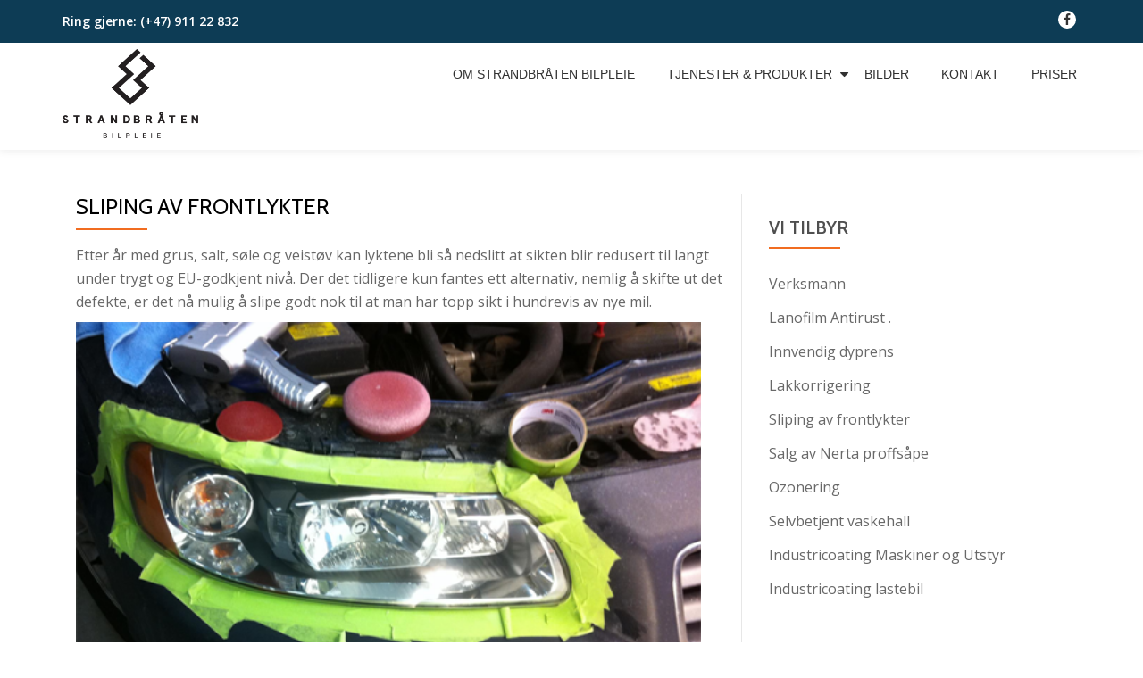

--- FILE ---
content_type: text/html; charset=UTF-8
request_url: https://www.bilpleier.no/hva-trenger-din-bil/frontlyktreparasjon/
body_size: 9422
content:
<!DOCTYPE html>
<html lang="nb-NO" class="no-js">
<head>
	<meta charset="UTF-8">
	<meta name="viewport" content="width=device-width, initial-scale=1">
	<link rel="profile" href="http://gmpg.org/xfn/11">
	<link rel="pingback" href="https://www.bilpleier.no/xmlrpc.php">
	<title>Sliping av frontlykter &#8211; Strandbråten Bilpleie AS</title>
<meta name='robots' content='max-image-preview:large' />
<link rel='dns-prefetch' href='//fonts.googleapis.com' />
<link rel="alternate" type="application/rss+xml" title="Strandbråten Bilpleie AS &raquo; strøm" href="https://www.bilpleier.no/feed/" />
<link rel="alternate" title="oEmbed (JSON)" type="application/json+oembed" href="https://www.bilpleier.no/wp-json/oembed/1.0/embed?url=https%3A%2F%2Fwww.bilpleier.no%2Fhva-trenger-din-bil%2Ffrontlyktreparasjon%2F" />
<link rel="alternate" title="oEmbed (XML)" type="text/xml+oembed" href="https://www.bilpleier.no/wp-json/oembed/1.0/embed?url=https%3A%2F%2Fwww.bilpleier.no%2Fhva-trenger-din-bil%2Ffrontlyktreparasjon%2F&#038;format=xml" />
<style id='wp-img-auto-sizes-contain-inline-css' type='text/css'>
img:is([sizes=auto i],[sizes^="auto," i]){contain-intrinsic-size:3000px 1500px}
/*# sourceURL=wp-img-auto-sizes-contain-inline-css */
</style>
<style id='wp-emoji-styles-inline-css' type='text/css'>

	img.wp-smiley, img.emoji {
		display: inline !important;
		border: none !important;
		box-shadow: none !important;
		height: 1em !important;
		width: 1em !important;
		margin: 0 0.07em !important;
		vertical-align: -0.1em !important;
		background: none !important;
		padding: 0 !important;
	}
/*# sourceURL=wp-emoji-styles-inline-css */
</style>
<style id='wp-block-library-inline-css' type='text/css'>
:root{--wp-block-synced-color:#7a00df;--wp-block-synced-color--rgb:122,0,223;--wp-bound-block-color:var(--wp-block-synced-color);--wp-editor-canvas-background:#ddd;--wp-admin-theme-color:#007cba;--wp-admin-theme-color--rgb:0,124,186;--wp-admin-theme-color-darker-10:#006ba1;--wp-admin-theme-color-darker-10--rgb:0,107,160.5;--wp-admin-theme-color-darker-20:#005a87;--wp-admin-theme-color-darker-20--rgb:0,90,135;--wp-admin-border-width-focus:2px}@media (min-resolution:192dpi){:root{--wp-admin-border-width-focus:1.5px}}.wp-element-button{cursor:pointer}:root .has-very-light-gray-background-color{background-color:#eee}:root .has-very-dark-gray-background-color{background-color:#313131}:root .has-very-light-gray-color{color:#eee}:root .has-very-dark-gray-color{color:#313131}:root .has-vivid-green-cyan-to-vivid-cyan-blue-gradient-background{background:linear-gradient(135deg,#00d084,#0693e3)}:root .has-purple-crush-gradient-background{background:linear-gradient(135deg,#34e2e4,#4721fb 50%,#ab1dfe)}:root .has-hazy-dawn-gradient-background{background:linear-gradient(135deg,#faaca8,#dad0ec)}:root .has-subdued-olive-gradient-background{background:linear-gradient(135deg,#fafae1,#67a671)}:root .has-atomic-cream-gradient-background{background:linear-gradient(135deg,#fdd79a,#004a59)}:root .has-nightshade-gradient-background{background:linear-gradient(135deg,#330968,#31cdcf)}:root .has-midnight-gradient-background{background:linear-gradient(135deg,#020381,#2874fc)}:root{--wp--preset--font-size--normal:16px;--wp--preset--font-size--huge:42px}.has-regular-font-size{font-size:1em}.has-larger-font-size{font-size:2.625em}.has-normal-font-size{font-size:var(--wp--preset--font-size--normal)}.has-huge-font-size{font-size:var(--wp--preset--font-size--huge)}.has-text-align-center{text-align:center}.has-text-align-left{text-align:left}.has-text-align-right{text-align:right}.has-fit-text{white-space:nowrap!important}#end-resizable-editor-section{display:none}.aligncenter{clear:both}.items-justified-left{justify-content:flex-start}.items-justified-center{justify-content:center}.items-justified-right{justify-content:flex-end}.items-justified-space-between{justify-content:space-between}.screen-reader-text{border:0;clip-path:inset(50%);height:1px;margin:-1px;overflow:hidden;padding:0;position:absolute;width:1px;word-wrap:normal!important}.screen-reader-text:focus{background-color:#ddd;clip-path:none;color:#444;display:block;font-size:1em;height:auto;left:5px;line-height:normal;padding:15px 23px 14px;text-decoration:none;top:5px;width:auto;z-index:100000}html :where(.has-border-color){border-style:solid}html :where([style*=border-top-color]){border-top-style:solid}html :where([style*=border-right-color]){border-right-style:solid}html :where([style*=border-bottom-color]){border-bottom-style:solid}html :where([style*=border-left-color]){border-left-style:solid}html :where([style*=border-width]){border-style:solid}html :where([style*=border-top-width]){border-top-style:solid}html :where([style*=border-right-width]){border-right-style:solid}html :where([style*=border-bottom-width]){border-bottom-style:solid}html :where([style*=border-left-width]){border-left-style:solid}html :where(img[class*=wp-image-]){height:auto;max-width:100%}:where(figure){margin:0 0 1em}html :where(.is-position-sticky){--wp-admin--admin-bar--position-offset:var(--wp-admin--admin-bar--height,0px)}@media screen and (max-width:600px){html :where(.is-position-sticky){--wp-admin--admin-bar--position-offset:0px}}

/*# sourceURL=wp-block-library-inline-css */
</style><style id='global-styles-inline-css' type='text/css'>
:root{--wp--preset--aspect-ratio--square: 1;--wp--preset--aspect-ratio--4-3: 4/3;--wp--preset--aspect-ratio--3-4: 3/4;--wp--preset--aspect-ratio--3-2: 3/2;--wp--preset--aspect-ratio--2-3: 2/3;--wp--preset--aspect-ratio--16-9: 16/9;--wp--preset--aspect-ratio--9-16: 9/16;--wp--preset--color--black: #000000;--wp--preset--color--cyan-bluish-gray: #abb8c3;--wp--preset--color--white: #ffffff;--wp--preset--color--pale-pink: #f78da7;--wp--preset--color--vivid-red: #cf2e2e;--wp--preset--color--luminous-vivid-orange: #ff6900;--wp--preset--color--luminous-vivid-amber: #fcb900;--wp--preset--color--light-green-cyan: #7bdcb5;--wp--preset--color--vivid-green-cyan: #00d084;--wp--preset--color--pale-cyan-blue: #8ed1fc;--wp--preset--color--vivid-cyan-blue: #0693e3;--wp--preset--color--vivid-purple: #9b51e0;--wp--preset--gradient--vivid-cyan-blue-to-vivid-purple: linear-gradient(135deg,rgb(6,147,227) 0%,rgb(155,81,224) 100%);--wp--preset--gradient--light-green-cyan-to-vivid-green-cyan: linear-gradient(135deg,rgb(122,220,180) 0%,rgb(0,208,130) 100%);--wp--preset--gradient--luminous-vivid-amber-to-luminous-vivid-orange: linear-gradient(135deg,rgb(252,185,0) 0%,rgb(255,105,0) 100%);--wp--preset--gradient--luminous-vivid-orange-to-vivid-red: linear-gradient(135deg,rgb(255,105,0) 0%,rgb(207,46,46) 100%);--wp--preset--gradient--very-light-gray-to-cyan-bluish-gray: linear-gradient(135deg,rgb(238,238,238) 0%,rgb(169,184,195) 100%);--wp--preset--gradient--cool-to-warm-spectrum: linear-gradient(135deg,rgb(74,234,220) 0%,rgb(151,120,209) 20%,rgb(207,42,186) 40%,rgb(238,44,130) 60%,rgb(251,105,98) 80%,rgb(254,248,76) 100%);--wp--preset--gradient--blush-light-purple: linear-gradient(135deg,rgb(255,206,236) 0%,rgb(152,150,240) 100%);--wp--preset--gradient--blush-bordeaux: linear-gradient(135deg,rgb(254,205,165) 0%,rgb(254,45,45) 50%,rgb(107,0,62) 100%);--wp--preset--gradient--luminous-dusk: linear-gradient(135deg,rgb(255,203,112) 0%,rgb(199,81,192) 50%,rgb(65,88,208) 100%);--wp--preset--gradient--pale-ocean: linear-gradient(135deg,rgb(255,245,203) 0%,rgb(182,227,212) 50%,rgb(51,167,181) 100%);--wp--preset--gradient--electric-grass: linear-gradient(135deg,rgb(202,248,128) 0%,rgb(113,206,126) 100%);--wp--preset--gradient--midnight: linear-gradient(135deg,rgb(2,3,129) 0%,rgb(40,116,252) 100%);--wp--preset--font-size--small: 13px;--wp--preset--font-size--medium: 20px;--wp--preset--font-size--large: 36px;--wp--preset--font-size--x-large: 42px;--wp--preset--spacing--20: 0.44rem;--wp--preset--spacing--30: 0.67rem;--wp--preset--spacing--40: 1rem;--wp--preset--spacing--50: 1.5rem;--wp--preset--spacing--60: 2.25rem;--wp--preset--spacing--70: 3.38rem;--wp--preset--spacing--80: 5.06rem;--wp--preset--shadow--natural: 6px 6px 9px rgba(0, 0, 0, 0.2);--wp--preset--shadow--deep: 12px 12px 50px rgba(0, 0, 0, 0.4);--wp--preset--shadow--sharp: 6px 6px 0px rgba(0, 0, 0, 0.2);--wp--preset--shadow--outlined: 6px 6px 0px -3px rgb(255, 255, 255), 6px 6px rgb(0, 0, 0);--wp--preset--shadow--crisp: 6px 6px 0px rgb(0, 0, 0);}:where(.is-layout-flex){gap: 0.5em;}:where(.is-layout-grid){gap: 0.5em;}body .is-layout-flex{display: flex;}.is-layout-flex{flex-wrap: wrap;align-items: center;}.is-layout-flex > :is(*, div){margin: 0;}body .is-layout-grid{display: grid;}.is-layout-grid > :is(*, div){margin: 0;}:where(.wp-block-columns.is-layout-flex){gap: 2em;}:where(.wp-block-columns.is-layout-grid){gap: 2em;}:where(.wp-block-post-template.is-layout-flex){gap: 1.25em;}:where(.wp-block-post-template.is-layout-grid){gap: 1.25em;}.has-black-color{color: var(--wp--preset--color--black) !important;}.has-cyan-bluish-gray-color{color: var(--wp--preset--color--cyan-bluish-gray) !important;}.has-white-color{color: var(--wp--preset--color--white) !important;}.has-pale-pink-color{color: var(--wp--preset--color--pale-pink) !important;}.has-vivid-red-color{color: var(--wp--preset--color--vivid-red) !important;}.has-luminous-vivid-orange-color{color: var(--wp--preset--color--luminous-vivid-orange) !important;}.has-luminous-vivid-amber-color{color: var(--wp--preset--color--luminous-vivid-amber) !important;}.has-light-green-cyan-color{color: var(--wp--preset--color--light-green-cyan) !important;}.has-vivid-green-cyan-color{color: var(--wp--preset--color--vivid-green-cyan) !important;}.has-pale-cyan-blue-color{color: var(--wp--preset--color--pale-cyan-blue) !important;}.has-vivid-cyan-blue-color{color: var(--wp--preset--color--vivid-cyan-blue) !important;}.has-vivid-purple-color{color: var(--wp--preset--color--vivid-purple) !important;}.has-black-background-color{background-color: var(--wp--preset--color--black) !important;}.has-cyan-bluish-gray-background-color{background-color: var(--wp--preset--color--cyan-bluish-gray) !important;}.has-white-background-color{background-color: var(--wp--preset--color--white) !important;}.has-pale-pink-background-color{background-color: var(--wp--preset--color--pale-pink) !important;}.has-vivid-red-background-color{background-color: var(--wp--preset--color--vivid-red) !important;}.has-luminous-vivid-orange-background-color{background-color: var(--wp--preset--color--luminous-vivid-orange) !important;}.has-luminous-vivid-amber-background-color{background-color: var(--wp--preset--color--luminous-vivid-amber) !important;}.has-light-green-cyan-background-color{background-color: var(--wp--preset--color--light-green-cyan) !important;}.has-vivid-green-cyan-background-color{background-color: var(--wp--preset--color--vivid-green-cyan) !important;}.has-pale-cyan-blue-background-color{background-color: var(--wp--preset--color--pale-cyan-blue) !important;}.has-vivid-cyan-blue-background-color{background-color: var(--wp--preset--color--vivid-cyan-blue) !important;}.has-vivid-purple-background-color{background-color: var(--wp--preset--color--vivid-purple) !important;}.has-black-border-color{border-color: var(--wp--preset--color--black) !important;}.has-cyan-bluish-gray-border-color{border-color: var(--wp--preset--color--cyan-bluish-gray) !important;}.has-white-border-color{border-color: var(--wp--preset--color--white) !important;}.has-pale-pink-border-color{border-color: var(--wp--preset--color--pale-pink) !important;}.has-vivid-red-border-color{border-color: var(--wp--preset--color--vivid-red) !important;}.has-luminous-vivid-orange-border-color{border-color: var(--wp--preset--color--luminous-vivid-orange) !important;}.has-luminous-vivid-amber-border-color{border-color: var(--wp--preset--color--luminous-vivid-amber) !important;}.has-light-green-cyan-border-color{border-color: var(--wp--preset--color--light-green-cyan) !important;}.has-vivid-green-cyan-border-color{border-color: var(--wp--preset--color--vivid-green-cyan) !important;}.has-pale-cyan-blue-border-color{border-color: var(--wp--preset--color--pale-cyan-blue) !important;}.has-vivid-cyan-blue-border-color{border-color: var(--wp--preset--color--vivid-cyan-blue) !important;}.has-vivid-purple-border-color{border-color: var(--wp--preset--color--vivid-purple) !important;}.has-vivid-cyan-blue-to-vivid-purple-gradient-background{background: var(--wp--preset--gradient--vivid-cyan-blue-to-vivid-purple) !important;}.has-light-green-cyan-to-vivid-green-cyan-gradient-background{background: var(--wp--preset--gradient--light-green-cyan-to-vivid-green-cyan) !important;}.has-luminous-vivid-amber-to-luminous-vivid-orange-gradient-background{background: var(--wp--preset--gradient--luminous-vivid-amber-to-luminous-vivid-orange) !important;}.has-luminous-vivid-orange-to-vivid-red-gradient-background{background: var(--wp--preset--gradient--luminous-vivid-orange-to-vivid-red) !important;}.has-very-light-gray-to-cyan-bluish-gray-gradient-background{background: var(--wp--preset--gradient--very-light-gray-to-cyan-bluish-gray) !important;}.has-cool-to-warm-spectrum-gradient-background{background: var(--wp--preset--gradient--cool-to-warm-spectrum) !important;}.has-blush-light-purple-gradient-background{background: var(--wp--preset--gradient--blush-light-purple) !important;}.has-blush-bordeaux-gradient-background{background: var(--wp--preset--gradient--blush-bordeaux) !important;}.has-luminous-dusk-gradient-background{background: var(--wp--preset--gradient--luminous-dusk) !important;}.has-pale-ocean-gradient-background{background: var(--wp--preset--gradient--pale-ocean) !important;}.has-electric-grass-gradient-background{background: var(--wp--preset--gradient--electric-grass) !important;}.has-midnight-gradient-background{background: var(--wp--preset--gradient--midnight) !important;}.has-small-font-size{font-size: var(--wp--preset--font-size--small) !important;}.has-medium-font-size{font-size: var(--wp--preset--font-size--medium) !important;}.has-large-font-size{font-size: var(--wp--preset--font-size--large) !important;}.has-x-large-font-size{font-size: var(--wp--preset--font-size--x-large) !important;}
/*# sourceURL=global-styles-inline-css */
</style>

<style id='classic-theme-styles-inline-css' type='text/css'>
/*! This file is auto-generated */
.wp-block-button__link{color:#fff;background-color:#32373c;border-radius:9999px;box-shadow:none;text-decoration:none;padding:calc(.667em + 2px) calc(1.333em + 2px);font-size:1.125em}.wp-block-file__button{background:#32373c;color:#fff;text-decoration:none}
/*# sourceURL=/wp-includes/css/classic-themes.min.css */
</style>
<link rel='stylesheet' id='llorix-one-companion-style-css' href='https://www.bilpleier.no/wp-content/plugins/llorix-one-companion/css/style.css?ver=a719696e65840ec322d9de2523c95526' type='text/css' media='all' />
<link rel='stylesheet' id='llorix-one-lite-fontawesome-css' href='https://www.bilpleier.no/wp-content/themes/llorix-one-lite/css/font-awesome.min.css?ver=4.4.0' type='text/css' media='all' />
<link rel='stylesheet' id='llorix-one-lite-bootstrap-style-css' href='https://www.bilpleier.no/wp-content/themes/llorix-one-lite/css/bootstrap.min.css?ver=3.3.1' type='text/css' media='all' />
<link rel='stylesheet' id='chld_thm_cfg_parent-css' href='https://www.bilpleier.no/wp-content/themes/llorix-one-lite/style.css?ver=a719696e65840ec322d9de2523c95526' type='text/css' media='all' />
<link rel='stylesheet' id='llorix-one-lite-style-css' href='https://www.bilpleier.no/wp-content/themes/llorix-one-lite-child/style.css?ver=0.1.20.1476347894' type='text/css' media='all' />
<style id='llorix-one-lite-style-inline-css' type='text/css'>
.overlay-layer-wrap{ background:rgba(13,60,85,0.5);}.archive-top .section-overlay-layer{ background:rgba(13, 60, 85, 0.6);}
/*# sourceURL=llorix-one-lite-style-inline-css */
</style>
<link rel='stylesheet' id='chld_thm_cfg_separate-css' href='https://www.bilpleier.no/wp-content/themes/llorix-one-lite-child/ctc-style.css?ver=0.1.20.1476347894' type='text/css' media='all' />
<link rel='stylesheet' id='llorix-one-lite-font-css' href='//fonts.googleapis.com/css?family=Cabin%3A400%2C600%7COpen+Sans%3A400%2C300%2C600&#038;ver=a719696e65840ec322d9de2523c95526' type='text/css' media='all' />
<script type="text/javascript" src="https://www.bilpleier.no/wp-includes/js/jquery/jquery.min.js?ver=3.7.1" id="jquery-core-js"></script>
<script type="text/javascript" src="https://www.bilpleier.no/wp-includes/js/jquery/jquery-migrate.min.js?ver=3.4.1" id="jquery-migrate-js"></script>
<link rel="https://api.w.org/" href="https://www.bilpleier.no/wp-json/" /><link rel="alternate" title="JSON" type="application/json" href="https://www.bilpleier.no/wp-json/wp/v2/pages/63" /><link rel="EditURI" type="application/rsd+xml" title="RSD" href="https://www.bilpleier.no/xmlrpc.php?rsd" />

<link rel="canonical" href="https://www.bilpleier.no/hva-trenger-din-bil/frontlyktreparasjon/" />
<link rel='shortlink' href='https://www.bilpleier.no/?p=63' />
<!--[if lt IE 9]>
<script src="https://www.bilpleier.no/wp-content/themes/llorix-one-lite/js/html5shiv.min.js"></script>
<![endif]-->
<link rel="icon" href="https://www.bilpleier.no/wp-content/uploads/2016/10/cropped-favicon-32x32.png" sizes="32x32" />
<link rel="icon" href="https://www.bilpleier.no/wp-content/uploads/2016/10/cropped-favicon-192x192.png" sizes="192x192" />
<link rel="apple-touch-icon" href="https://www.bilpleier.no/wp-content/uploads/2016/10/cropped-favicon-180x180.png" />
<meta name="msapplication-TileImage" content="https://www.bilpleier.no/wp-content/uploads/2016/10/cropped-favicon-270x270.png" />
</head>

<body itemscope itemtype="http://schema.org/WebPage" class="wp-singular page-template-default page page-id-63 page-child parent-pageid-44 wp-theme-llorix-one-lite wp-child-theme-llorix-one-lite-child" dir="ltr"><a class="skip-link screen-reader-text" href="#content">Skip to content</a>
<!-- =========================
	PRE LOADER
============================== -->


<!-- =========================
	SECTION: HOME / HEADER
============================== -->
<!--header-->

<header itemscope itemtype="http://schema.org/WPHeader" id="masthead" role="banner" data-stellar-background-ratio="0.5" class="header header-style-one site-header">

	<!-- COLOR OVER IMAGE -->
		<div class="overlay-layer-nav 
	sticky-navigation-open">

		<!-- STICKY NAVIGATION -->
		<div class="navbar navbar-inverse bs-docs-nav navbar-fixed-top sticky-navigation appear-on-scroll">
							<div class="very-top-header" id="very-top-header">
					<div class="container">
						<div class="very-top-left">Ring gjerne: <span>(+47) 911 22 832</span></div>						<div class="very-top-right">
									<ul class="social-icons">
								<li>
						<a href="https://www.facebook.com/Strandbr%C3%A5ten-Bilpleie-229250717131872/">
							<span class="screen-reader-text">fa-facebook</span>
							<i class="fa fa-facebook transparent-text-dark" aria-hidden="true"></i>						</a>
					</li>
							</ul>
								</div>
					</div>
				</div>
				
			<!-- CONTAINER -->
			<div class="container">

				<div class="navbar-header">

					<!-- LOGO -->

					<button title='Toggle Menu' aria-controls='menu-main-menu' aria-expanded='false' type="button" class="navbar-toggle menu-toggle" id="menu-toggle" data-toggle="collapse" data-target="#menu-primary">
						<span class="screen-reader-text">Toggle navigation</span>
						<span class="icon-bar"></span>
						<span class="icon-bar"></span>
						<span class="icon-bar"></span>
					</button>

					<a href="https://www.bilpleier.no/" class="navbar-brand" title="Strandbråten Bilpleie AS"><img src="http://www.bilpleier.no/wp-content/uploads/2016/10/logo-svart-bolder-crop.png" alt="Strandbråten Bilpleie AS"></a><div class="header-logo-wrap text-header llorix_one_lite_only_customizer"><h1 itemprop="headline" id="site-title" class="site-title"><a href="https://www.bilpleier.no/" title="Strandbråten Bilpleie AS" rel="home">Strandbråten Bilpleie AS</a></h1><p itemprop="description" id="site-description" class="site-description">Alt innen innvendig og utvendig bilpleie</p></div>
				</div>

				<!-- MENU -->
				<div itemscope itemtype="http://schema.org/SiteNavigationElement" aria-label="Primary Menu" id="menu-primary" class="navbar-collapse collapse">
					<!-- LOGO ON STICKY NAV BAR -->
					<div id="site-header-menu" class="site-header-menu">
						<nav id="site-navigation" class="main-navigation" role="navigation">
							<div class="menu-hovedmeny-container"><ul id="menu-hovedmeny" class="primary-menu small-text"><li id="menu-item-574" class="menu-item menu-item-type-post_type menu-item-object-page menu-item-574"><a href="https://www.bilpleier.no/om-strandbraten-bilpleie/">Om Strandbråten Bilpleie</a></li>
<li id="menu-item-573" class="menu-item menu-item-type-post_type menu-item-object-page current-page-ancestor current-menu-ancestor current-menu-parent current-page-parent current_page_parent current_page_ancestor menu-item-has-children menu-item-573"><a href="https://www.bilpleier.no/hva-trenger-din-bil/">Tjenester &#038; produkter</a>
<ul class="sub-menu">
	<li id="menu-item-622" class="menu-item menu-item-type-post_type menu-item-object-page menu-item-622"><a href="https://www.bilpleier.no/hva-trenger-din-bil/verksmann/">Korrek Evo keramisk Coating</a></li>
	<li id="menu-item-569" class="menu-item menu-item-type-post_type menu-item-object-page menu-item-569"><a href="https://www.bilpleier.no/hva-trenger-din-bil/innvendig-dyprens/">Innvendig dyprens</a></li>
	<li id="menu-item-571" class="menu-item menu-item-type-post_type menu-item-object-page menu-item-571"><a href="https://www.bilpleier.no/hva-trenger-din-bil/lakkrens/">Lakkorrigering</a></li>
	<li id="menu-item-565" class="menu-item menu-item-type-post_type menu-item-object-page menu-item-565"><a href="https://www.bilpleier.no/hva-trenger-din-bil/ozonering/">Ozonering</a></li>
	<li id="menu-item-570" class="menu-item menu-item-type-post_type menu-item-object-page current-menu-item page_item page-item-63 current_page_item menu-item-570"><a href="https://www.bilpleier.no/hva-trenger-din-bil/frontlyktreparasjon/" aria-current="page">Sliping av frontlykter</a></li>
	<li id="menu-item-808" class="menu-item menu-item-type-post_type menu-item-object-page menu-item-808"><a href="https://www.bilpleier.no/hva-trenger-din-bil/corrolan-ramsoil-antirust/">Lanofilm Antirust .</a></li>
	<li id="menu-item-802" class="menu-item menu-item-type-post_type menu-item-object-page menu-item-802"><a href="https://www.bilpleier.no/hva-trenger-din-bil/salg-av-nerta-proffsape/">Forhandler for kjemi og vaskeutstyr for Chem Tec</a></li>
	<li id="menu-item-634" class="menu-item menu-item-type-post_type menu-item-object-page menu-item-634"><a href="https://www.bilpleier.no/hva-trenger-din-bil/selvbetjent-vaskehall-kommer/">Selvbetjent vaskehall</a></li>
	<li id="menu-item-825" class="menu-item menu-item-type-post_type menu-item-object-page menu-item-825"><a href="https://www.bilpleier.no/hva-trenger-din-bil/industricoating-traktor/">Industricoating Maskiner og Utstyr</a></li>
	<li id="menu-item-861" class="menu-item menu-item-type-post_type menu-item-object-page menu-item-861"><a href="https://www.bilpleier.no/hva-trenger-din-bil/industricoating-lastebil/">Industricoating lastebil</a></li>
</ul>
</li>
<li id="menu-item-562" class="menu-item menu-item-type-post_type menu-item-object-page menu-item-562"><a href="https://www.bilpleier.no/for-og-etterbilder/">Bilder</a></li>
<li id="menu-item-563" class="menu-item menu-item-type-post_type menu-item-object-page menu-item-563"><a href="https://www.bilpleier.no/kontakt/">Kontakt</a></li>
<li id="menu-item-564" class="menu-item menu-item-type-post_type menu-item-object-page menu-item-564"><a href="https://www.bilpleier.no/priser/">Priser</a></li>
</ul></div>						</nav>
					</div>
				</div>


			</div>
			<!-- /END CONTAINER -->
		</div>
		<!-- /END STICKY NAVIGATION -->

	</div>
	<!-- /END COLOR OVER IMAGE -->
</header>
<!-- /END HOME / HEADER  -->

<div id="content" class="content-wrap">
	<div class="container">
		<div id="primary" class="content-area col-md-8"><main itemscope itemtype="http://schema.org/WebPageElement" itemprop="mainContentOfPage" id="main" class="site-main" role="main">
<article id="post-63" class="post-63 page type-page status-publish hentry">

	<header class="entry-header">
<h1 class="entry-title single-title" itemprop="headline">Sliping av frontlykter</h1><div class="colored-line-left"></div>
<div class="clearfix"></div>
</header><!-- .entry-header -->
	
	<div class="entry-content content-page 
	" itemprop="text">
		<p>Etter år med grus, salt, søle og veistøv kan lyktene bli så nedslitt at sikten blir redusert til langt under trygt og EU-godkjent nivå. Der det tidligere kun fantes ett alternativ, nemlig å skifte ut det defekte, er det nå mulig å slipe godt nok til at man har topp sikt i hundrevis av nye mil.</p>
<figure id="attachment_715" aria-describedby="caption-attachment-715" style="width: 700px" class="wp-caption alignnone"><img fetchpriority="high" decoding="async" class="wp-image-715" src="http://www.bilpleier.no/wp-content/uploads/2012/12/frontlyktreparasjon.png" alt="frontlyktreparasjon" width="700" height="532" srcset="https://www.bilpleier.no/wp-content/uploads/2012/12/frontlyktreparasjon.png 500w, https://www.bilpleier.no/wp-content/uploads/2012/12/frontlyktreparasjon-300x228.png 300w" sizes="(max-width: 700px) 100vw, 700px" /><figcaption id="caption-attachment-715" class="wp-caption-text">Gode lys er viktig for sikten, og dermed også sikkerheten. Strandbråten Bilpleie kan gjøre dine frontlykter gode som nye!</figcaption></figure>
<h2>Hvorfor slipe frontlyktene?</h2>
<p>Gode lys på bilen er avgjørende for at du og dine medtrafikanter skal kunne ferdes trygt langs veien. Når det går på sikkerhet, kan det være lurt å oppsøke fagfolk for å få jobben gjort. En sliten og matt frontlykt er ikke nødvendigvis klar for utskiftning. Ta kontakt med Strandbråten Bilpleie, så ser vi hvordan vi kan gjøre dine lykter klare for nye, mørke kvelder.</p>
<h2>Slik gjør vi det</h2>
<figure id="attachment_718" aria-describedby="caption-attachment-718" style="width: 730px" class="wp-caption alignnone"><img decoding="async" class="size-large wp-image-718" src="http://www.bilpleier.no/wp-content/uploads/2012/12/lykt2-1024x765.jpg" alt="Frontlykt før vedlikehold. Glasset er matt og fullt av riper, og lyset slipper ikke tilfredsstillende gjennom. Resultatet er dårlig sikt." width="730" height="545" srcset="https://www.bilpleier.no/wp-content/uploads/2012/12/lykt2-1024x765.jpg 1024w, https://www.bilpleier.no/wp-content/uploads/2012/12/lykt2-300x224.jpg 300w, https://www.bilpleier.no/wp-content/uploads/2012/12/lykt2-768x573.jpg 768w, https://www.bilpleier.no/wp-content/uploads/2012/12/lykt2.jpg 2048w" sizes="(max-width: 730px) 100vw, 730px" /><figcaption id="caption-attachment-718" class="wp-caption-text">Frontlykt før vedlikehold. Glasset er matt og fullt av riper, og lyset slipper ikke tilfredsstillende gjennom. Resultatet er dårlig sikt.</figcaption></figure>
<figure id="attachment_719" aria-describedby="caption-attachment-719" style="width: 730px" class="wp-caption alignnone"><img decoding="async" class="size-large wp-image-719" src="http://www.bilpleier.no/wp-content/uploads/2012/12/lykt-1024x765.jpg" alt="Frontlykt etter vedlikehold. Sliping, rubbing og polering gjør at glasset slipper lys tilfredsstillende gjennom. God sikt gjør deg til en mer sikker trafikant!" width="730" height="545" srcset="https://www.bilpleier.no/wp-content/uploads/2012/12/lykt-1024x765.jpg 1024w, https://www.bilpleier.no/wp-content/uploads/2012/12/lykt-300x224.jpg 300w, https://www.bilpleier.no/wp-content/uploads/2012/12/lykt-768x573.jpg 768w, https://www.bilpleier.no/wp-content/uploads/2012/12/lykt.jpg 2048w" sizes="(max-width: 730px) 100vw, 730px" /><figcaption id="caption-attachment-719" class="wp-caption-text">Frontlykt etter vedlikehold. Sliping, rubbing og polering gjør at glasset slipper lys tilfredsstillende gjennom. God sikt gjør deg til en mer sikker trafikant!</figcaption></figure>
<p>Strandbråten Bilpleie bruker et helt nytt system, men prinsippene er ganske enkle og tradisjonelle. Sliping av frontlykter foregår i tre ganger tre steg. Først tørrsliping av det ytterste slitelaget på lykta i tre etapper, med finere papir for hver gang. Deretter, i steg to, gjøres det samme, men med våtsliping. Til slutt rubbes og poleres det. Rubbing fjerner de fine ripene før polering. Polering av frontlyktene fjerner de aller fineste ripene &#8211; de man ikke ser. Resultatet er at lyktene blir nesten som nye!</p>
<h2>Priser</h2>
<p>Prisen på reparasjon beregnes per lykt. Standard pris er fra 650 kr pr. lykt. Ta kontakt for mer informasjon.</p>
			</div><!-- .entry-content -->

	<footer class="entry-footer">
			</footer><!-- .fentry-footer -->
</article><!-- #post-## -->
</main></div>
<div itemscope itemtype="http://schema.org/WPSideBar" role="complementary" aria-label="Main sidebar" id="sidebar-secondary" class="col-md-4 widget-area">
	<aside id="nav_menu-3" class="widget widget_nav_menu"><h2 class="widget-title">Vi tilbyr</h2><div class="colored-line-left"></div><div class="clearfix widget-title-margin"></div><div class="menu-vi-tilbyr-container"><ul id="menu-vi-tilbyr" class="menu"><li id="menu-item-621" class="menu-item menu-item-type-post_type menu-item-object-page menu-item-621"><a href="https://www.bilpleier.no/hva-trenger-din-bil/verksmann/">Verksmann</a></li>
<li id="menu-item-898" class="menu-item menu-item-type-post_type menu-item-object-page menu-item-898"><a href="https://www.bilpleier.no/hva-trenger-din-bil/corrolan-ramsoil-antirust/">Lanofilm Antirust .</a></li>
<li id="menu-item-320" class="menu-item menu-item-type-post_type menu-item-object-page menu-item-320"><a href="https://www.bilpleier.no/hva-trenger-din-bil/innvendig-dyprens/">Innvendig dyprens</a></li>
<li id="menu-item-336" class="menu-item menu-item-type-post_type menu-item-object-page menu-item-336"><a href="https://www.bilpleier.no/hva-trenger-din-bil/lakkrens/">Lakkorrigering</a></li>
<li id="menu-item-321" class="menu-item menu-item-type-post_type menu-item-object-page current-menu-item page_item page-item-63 current_page_item menu-item-321"><a href="https://www.bilpleier.no/hva-trenger-din-bil/frontlyktreparasjon/" aria-current="page">Sliping av frontlykter</a></li>
<li id="menu-item-913" class="menu-item menu-item-type-post_type menu-item-object-page menu-item-913"><a href="https://www.bilpleier.no/hva-trenger-din-bil/salg-av-nerta-proffsape/">Salg av Nerta proffsåpe</a></li>
<li id="menu-item-324" class="menu-item menu-item-type-post_type menu-item-object-page menu-item-324"><a href="https://www.bilpleier.no/hva-trenger-din-bil/ozonering/">Ozonering</a></li>
<li id="menu-item-637" class="menu-item menu-item-type-post_type menu-item-object-page menu-item-637"><a href="https://www.bilpleier.no/hva-trenger-din-bil/selvbetjent-vaskehall-kommer/">Selvbetjent vaskehall</a></li>
<li id="menu-item-838" class="menu-item menu-item-type-post_type menu-item-object-page menu-item-838"><a href="https://www.bilpleier.no/hva-trenger-din-bil/industricoating-traktor/">Industricoating Maskiner og Utstyr</a></li>
<li id="menu-item-859" class="menu-item menu-item-type-post_type menu-item-object-page menu-item-859"><a href="https://www.bilpleier.no/hva-trenger-din-bil/industricoating-lastebil/">Industricoating lastebil</a></li>
</ul></div></aside><aside id="nav_menu-2" class="widget widget_nav_menu"><h2 class="widget-title">Andre nyttige sider</h2><div class="colored-line-left"></div><div class="clearfix widget-title-margin"></div><div class="menu-andre-nyttige-sider-container"><ul id="menu-andre-nyttige-sider" class="menu"><li id="menu-item-721" class="menu-item menu-item-type-custom menu-item-object-custom menu-item-721"><a target="_blank" href="http://www.verksmann.com">Verksmann</a></li>
<li id="menu-item-722" class="menu-item menu-item-type-custom menu-item-object-custom menu-item-722"><a target="_blank" href="https://www.sauafett.no/">Corrolan Ramsoil</a></li>
<li id="menu-item-723" class="menu-item menu-item-type-custom menu-item-object-custom menu-item-723"><a target="_blank" href="http://www.nerta.no/no/home">Nerta proffsåpe</a></li>
<li id="menu-item-724" class="menu-item menu-item-type-custom menu-item-object-custom menu-item-724"><a target="_blank" href="http://www.brynildsenautospa.no/">Brynildsen Autospa</a></li>
</ul></div></aside></div><!-- #sidebar-secondary -->
	</div>
</div><!-- .content-wrap -->


	<footer itemscope itemtype="http://schema.org/WPFooter" id="footer" role="contentinfo" class = "footer grey-bg">

		<div class="container">
			<div class="footer-widget-wrap">
			
				
			</div><!-- .footer-widget-wrap -->

	        <div class="footer-bottom-wrap">
				<span class="llorix_one_lite_copyright_content">© Strandbråten Bilpleie AS</span><div itemscope role="navigation" itemtype="http://schema.org/SiteNavigationElement" id="menu-secondary" aria-label="Secondary Menu"><h1 class="screen-reader-text">Secondary Menu</h1></div><ul class="social-icons"><li><a href="https://www.facebook.com/Strandbr%C3%A5ten-Bilpleie-229250717131872/"><i class="fa llorix-one-lite-footer-icons fa-facebook transparent-text-dark" aria-hidden="true"></i><span class="screen-reader-text">-</span></a></li></ul>	            
	        </div><!-- .footer-bottom-wrap -->

	        <div class="powered-by">
	            <a class='' href='http://www.nhage.com' rel='nofollow'>Nettsiden er tilrettelagt av Buskerud Næringshage</a></a>	        </div>

	    </div><!-- container -->

	</footer>

	<script type="speculationrules">
{"prefetch":[{"source":"document","where":{"and":[{"href_matches":"/*"},{"not":{"href_matches":["/wp-*.php","/wp-admin/*","/wp-content/uploads/*","/wp-content/*","/wp-content/plugins/*","/wp-content/themes/llorix-one-lite-child/*","/wp-content/themes/llorix-one-lite/*","/*\\?(.+)"]}},{"not":{"selector_matches":"a[rel~=\"nofollow\"]"}},{"not":{"selector_matches":".no-prefetch, .no-prefetch a"}}]},"eagerness":"conservative"}]}
</script>
<script type="text/javascript" src="https://www.bilpleier.no/wp-content/themes/llorix-one-lite/js/vendor/bootstrap.min.js?ver=3.3.7" id="llorix-one-lite-bootstrap-js"></script>
<script type="text/javascript" id="llorix-one-lite-custom-all-js-extra">
/* <![CDATA[ */
var screenReaderText = {"expand":"\u003Cspan class=\"screen-reader-text\"\u003Eexpand child menu\u003C/span\u003E","collapse":"\u003Cspan class=\"screen-reader-text\"\u003Ecollapse child menu\u003C/span\u003E"};
//# sourceURL=llorix-one-lite-custom-all-js-extra
/* ]]> */
</script>
<script type="text/javascript" src="https://www.bilpleier.no/wp-content/themes/llorix-one-lite/js/custom.all.js?ver=2.0.2" id="llorix-one-lite-custom-all-js"></script>
<script type="text/javascript" src="https://www.bilpleier.no/wp-content/themes/llorix-one-lite/js/skip-link-focus-fix.js?ver=1.0.0" id="llorix-one-lite-skip-link-focus-fix-js"></script>
<script id="wp-emoji-settings" type="application/json">
{"baseUrl":"https://s.w.org/images/core/emoji/17.0.2/72x72/","ext":".png","svgUrl":"https://s.w.org/images/core/emoji/17.0.2/svg/","svgExt":".svg","source":{"concatemoji":"https://www.bilpleier.no/wp-includes/js/wp-emoji-release.min.js?ver=a719696e65840ec322d9de2523c95526"}}
</script>
<script type="module">
/* <![CDATA[ */
/*! This file is auto-generated */
const a=JSON.parse(document.getElementById("wp-emoji-settings").textContent),o=(window._wpemojiSettings=a,"wpEmojiSettingsSupports"),s=["flag","emoji"];function i(e){try{var t={supportTests:e,timestamp:(new Date).valueOf()};sessionStorage.setItem(o,JSON.stringify(t))}catch(e){}}function c(e,t,n){e.clearRect(0,0,e.canvas.width,e.canvas.height),e.fillText(t,0,0);t=new Uint32Array(e.getImageData(0,0,e.canvas.width,e.canvas.height).data);e.clearRect(0,0,e.canvas.width,e.canvas.height),e.fillText(n,0,0);const a=new Uint32Array(e.getImageData(0,0,e.canvas.width,e.canvas.height).data);return t.every((e,t)=>e===a[t])}function p(e,t){e.clearRect(0,0,e.canvas.width,e.canvas.height),e.fillText(t,0,0);var n=e.getImageData(16,16,1,1);for(let e=0;e<n.data.length;e++)if(0!==n.data[e])return!1;return!0}function u(e,t,n,a){switch(t){case"flag":return n(e,"\ud83c\udff3\ufe0f\u200d\u26a7\ufe0f","\ud83c\udff3\ufe0f\u200b\u26a7\ufe0f")?!1:!n(e,"\ud83c\udde8\ud83c\uddf6","\ud83c\udde8\u200b\ud83c\uddf6")&&!n(e,"\ud83c\udff4\udb40\udc67\udb40\udc62\udb40\udc65\udb40\udc6e\udb40\udc67\udb40\udc7f","\ud83c\udff4\u200b\udb40\udc67\u200b\udb40\udc62\u200b\udb40\udc65\u200b\udb40\udc6e\u200b\udb40\udc67\u200b\udb40\udc7f");case"emoji":return!a(e,"\ud83e\u1fac8")}return!1}function f(e,t,n,a){let r;const o=(r="undefined"!=typeof WorkerGlobalScope&&self instanceof WorkerGlobalScope?new OffscreenCanvas(300,150):document.createElement("canvas")).getContext("2d",{willReadFrequently:!0}),s=(o.textBaseline="top",o.font="600 32px Arial",{});return e.forEach(e=>{s[e]=t(o,e,n,a)}),s}function r(e){var t=document.createElement("script");t.src=e,t.defer=!0,document.head.appendChild(t)}a.supports={everything:!0,everythingExceptFlag:!0},new Promise(t=>{let n=function(){try{var e=JSON.parse(sessionStorage.getItem(o));if("object"==typeof e&&"number"==typeof e.timestamp&&(new Date).valueOf()<e.timestamp+604800&&"object"==typeof e.supportTests)return e.supportTests}catch(e){}return null}();if(!n){if("undefined"!=typeof Worker&&"undefined"!=typeof OffscreenCanvas&&"undefined"!=typeof URL&&URL.createObjectURL&&"undefined"!=typeof Blob)try{var e="postMessage("+f.toString()+"("+[JSON.stringify(s),u.toString(),c.toString(),p.toString()].join(",")+"));",a=new Blob([e],{type:"text/javascript"});const r=new Worker(URL.createObjectURL(a),{name:"wpTestEmojiSupports"});return void(r.onmessage=e=>{i(n=e.data),r.terminate(),t(n)})}catch(e){}i(n=f(s,u,c,p))}t(n)}).then(e=>{for(const n in e)a.supports[n]=e[n],a.supports.everything=a.supports.everything&&a.supports[n],"flag"!==n&&(a.supports.everythingExceptFlag=a.supports.everythingExceptFlag&&a.supports[n]);var t;a.supports.everythingExceptFlag=a.supports.everythingExceptFlag&&!a.supports.flag,a.supports.everything||((t=a.source||{}).concatemoji?r(t.concatemoji):t.wpemoji&&t.twemoji&&(r(t.twemoji),r(t.wpemoji)))});
//# sourceURL=https://www.bilpleier.no/wp-includes/js/wp-emoji-loader.min.js
/* ]]> */
</script>

</body>
</html>


--- FILE ---
content_type: text/css
request_url: https://www.bilpleier.no/wp-content/themes/llorix-one-lite-child/style.css?ver=0.1.20.1476347894
body_size: 780
content:
/*
CTC Separate Stylesheet
Updated: 2016-10-13 10:38:14
Theme Name: Llorix One Lite Child
Theme URI: http://themeisle.com/themes/llorix-one/
Template: llorix-one-lite
Author: ThemeIsle
Author URI: http://themeisle.com/
Description: Llorix One Lite is a free and beautiful one page business WordPress theme, with a flat and clean bootstrap based design and an elegant parallax effect. It provides a simple,minimal and modern look that can be used for any kind of personal businesses or startup mobile app. The landing page has a fullscreen hero image and blue &amp; orange appearance with buttons and icons promoting simplicity and elegance at their best. The theme provides a responsive blog section, is eCommerce ready (WooCommerce store compatible), WPML, bbPress, Photo Gallery Grid,Contact Form 7,Meta Slider,SiteOrigin Page Builder, JetPack compatible and SEO friendly. You can use it for your business / startup shop, agency, corporate website, or photography portfolio.
Tags: one-column,two-columns,right-sidebar,custom-header,custom-background,custom-colors,custom-menu,featured-images,full-width-template,rtl-language-support,sticky-post,threaded-comments,translation-ready,accessibility-ready,e-commerce,blog,portfolio
Version: 0.1.20.1476347894
*/

.navbar-brand {
    height: 120px !important;
}

.navbar-brand > img{
max-height: 100px !important;
}


.client-logos li img {
	max-height: 60px;
	filter: none;
}
.client-logos li img:hover {
	-webkit-filter: initial;
	filter: initial;
}

.client-logos li img {
    max-height: 40px;
    opacity: 1;
}


--- FILE ---
content_type: text/css
request_url: https://www.bilpleier.no/wp-content/themes/llorix-one-lite-child/ctc-style.css?ver=0.1.20.1476347894
body_size: -20
content:
/*
CTC Separate Stylesheet
Updated: 2016-10-13 10:38:14
*/

